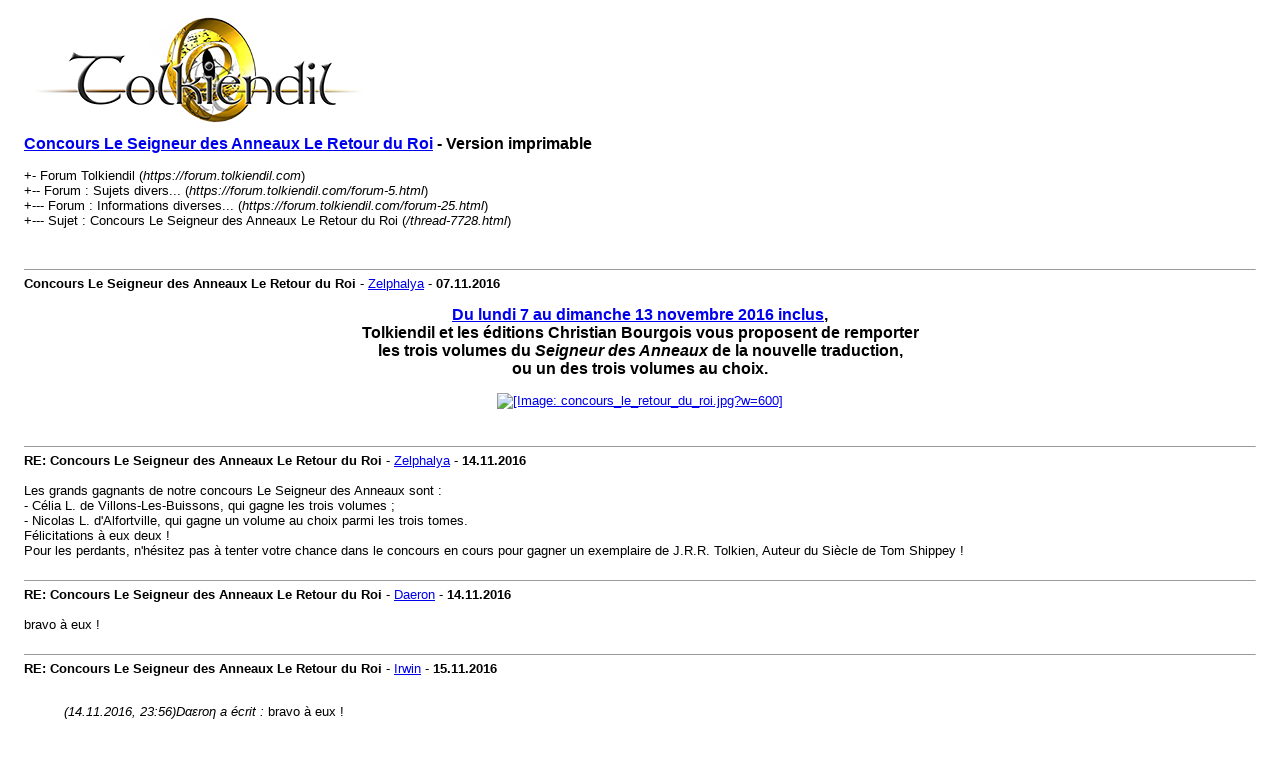

--- FILE ---
content_type: text/html; charset=UTF-8
request_url: https://forum.tolkiendil.com/printthread.php?tid=7728
body_size: 1585
content:
<!DOCTYPE html PUBLIC "-//W3C//DTD XHTML 1.0 Transitional//EN" "http://www.w3.org/TR/xhtml1/DTD/xhtml1-transitional.dtd"><!-- start: printthread -->
<html xml:lang="fr" lang="fr" xmlns="http://www.w3.org/1999/xhtml">
<head>
<title> Concours Le Seigneur des Anneaux Le Retour du Roi - Version imprimable</title>
<meta http-equiv="Content-Type" content="text/html; charset=UTF-8" />
<style type="text/css">
body { font-family: Verdana, Arial, sans-serif; font-size: 13px; }
.largetext { font-family: Verdana, Arial, sans-serif; font-size: medium; font-weight: bold; }
img { max-width: 100%; height: auto; }
</style>
</head>
<body>
<table width="98%" align="center">
<tr>
<td valign="top"><a href="index.php"><img src="https://forum.tolkiendil.com/images_tolkiendil/logo.png" alt="Forum Tolkiendil" title="Forum Tolkiendil" border="0" /></a></td>
</tr>
<tr>
<td>
<span class="largetext"> <a href="thread-7728.html">Concours Le Seigneur des Anneaux Le Retour du Roi</a> - Version imprimable</span><br />
<br />
+- Forum Tolkiendil (<em>https://forum.tolkiendil.com</em>)<br />
<!-- start: printthread_nav -->
+-- Forum : Sujets divers... (<i>https://forum.tolkiendil.com/forum-5.html</i>)<br />
<!-- end: printthread_nav --><!-- start: printthread_nav -->
+--- Forum : Informations diverses... (<i>https://forum.tolkiendil.com/forum-25.html</i>)<br />
<!-- end: printthread_nav -->
+--- Sujet :  Concours Le Seigneur des Anneaux Le Retour du Roi (<em>/thread-7728.html</em>)<br />
<br />
</td>
</tr>
<tr>
<td><br /><hr size="1" /><!-- start: printthread_post -->
<strong>Concours Le Seigneur des Anneaux Le Retour du Roi</strong> - <a href="https://forum.tolkiendil.com/user-131.html">Zelphalya</a> -  <strong>07.11.2016</strong>
<br />
<br />
<div style="text-align: center;" class="mycode_align"><span style="font-size: medium;" class="mycode_size"><span style="font-weight: bold;" class="mycode_b"><a href="https://www.tolkiendil.com/asso/concours/le_retour_du_roi" target="_blank" rel="noopener" class="mycode_url">Du lundi 7 au dimanche 13 novembre 2016 inclus</a>, <br />
Tolkiendil et les éditions Christian Bourgois vous proposent de remporter <br />
les trois volumes du <span style="font-style: italic;" class="mycode_i">Seigneur des Anneaux</span> de la nouvelle traduction, <br />
ou un des trois volumes au choix.</span><br />
</span><br />
<a href="https://www.tolkiendil.com/asso/concours/le_retour_du_roi" target="_blank" rel="noopener" class="mycode_url"><img src="https://www.tolkiendil.com/_media/asso/concours/concours_le_retour_du_roi.jpg?w=600" alt="[Image: concours_le_retour_du_roi.jpg?w=600]" class="mycode_img" /></a></div>
<br />
<br />
<hr size="1" />
<!-- end: printthread_post --><!-- start: printthread_post -->
<strong>RE: Concours Le Seigneur des Anneaux Le Retour du Roi</strong> - <a href="https://forum.tolkiendil.com/user-131.html">Zelphalya</a> -  <strong>14.11.2016</strong>
<br />
<br />
Les grands gagnants de notre concours Le Seigneur des Anneaux sont :<br />
- Célia L. de Villons-Les-Buissons, qui gagne les trois volumes ;<br />
- Nicolas L. d'Alfortville, qui gagne un volume au choix parmi les trois tomes.<br />
Félicitations à eux deux !<br />
Pour les perdants, n'hésitez pas à tenter votre chance dans le concours en cours pour gagner un exemplaire de J.R.R. Tolkien, Auteur du Siècle de Tom Shippey !
<br />
<br />
<hr size="1" />
<!-- end: printthread_post --><!-- start: printthread_post -->
<strong>RE: Concours Le Seigneur des Anneaux Le Retour du Roi</strong> - <a href="https://forum.tolkiendil.com/user-1488.html">Daeron</a> -  <strong>14.11.2016</strong>
<br />
<br />
bravo à eux !
<br />
<br />
<hr size="1" />
<!-- end: printthread_post --><!-- start: printthread_post -->
<strong>RE: Concours Le Seigneur des Anneaux Le Retour du Roi</strong> - <a href="https://forum.tolkiendil.com/user-1569.html">Irwin</a> -  <strong>15.11.2016</strong>
<br />
<br />
<blockquote class="mycode_quote"><cite><span> (14.11.2016, 23:56)</span>Dαεrοη a écrit :  <a href="https://forum.tolkiendil.com/post-158201.html#pid158201" class="quick_jump"></a></cite>bravo à eux !</blockquote><br />
Et aussi aux organisateurs ! <img src="https://forum.tolkiendil.com/images/smilies/icon_wink.gif" alt="Wink" title="Wink" class="smilie smilie_15" />
<br />
<br />
<hr size="1" />
<!-- end: printthread_post --><!-- start: printthread_post -->
<strong>RE: Concours Le Seigneur des Anneaux Le Retour du Roi</strong> - <a href="https://forum.tolkiendil.com/user-131.html">Zelphalya</a> -  <strong>15.11.2016</strong>
<br />
<br />
Merci ! <img src="https://forum.tolkiendil.com/images/smilies/icon_smile.gif" alt="Smile" title="Smile" class="smilie smilie_2" />
<br />
<br />
<hr size="1" />
<!-- end: printthread_post --></td>
</tr>
</table>
</body>
</html>
<!-- end: printthread -->